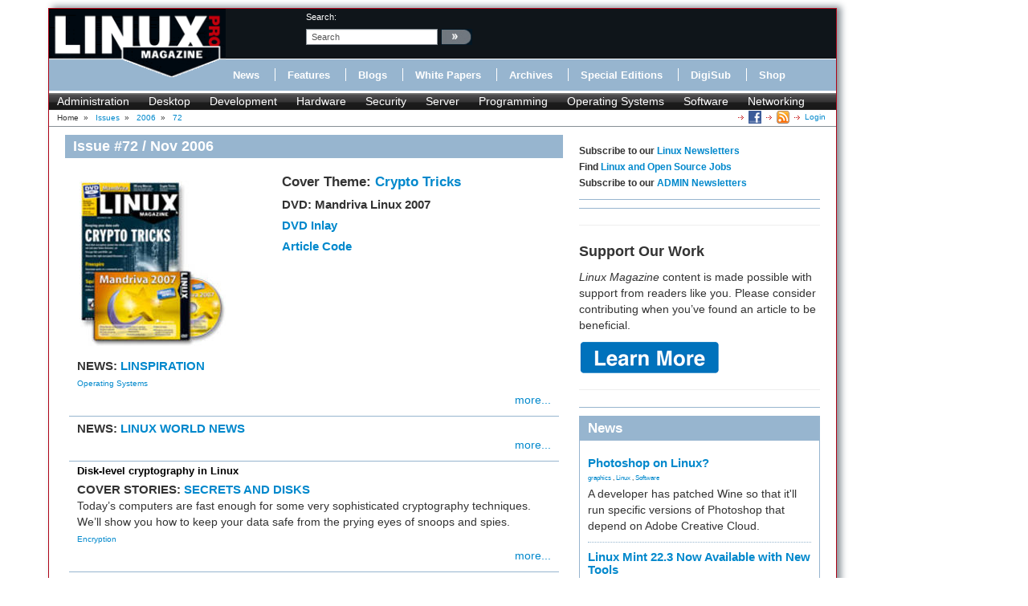

--- FILE ---
content_type: text/html; charset=utf-8
request_url: https://www.linuxpromagazine.com/Issues/2006/72
body_size: 9171
content:
<!DOCTYPE html>
<html xmlns="http://www.w3.org/1999/xhtml" xml:lang="en-US" lang="en-US" xmlns:fb="http://www.facebook.com/2008/fbml">
<head>    
<link rel="stylesheet" type="text/css" href="/var/linux_magazin/cache/public/stylesheets/2f8e72003381111aa478d587caac8e9f_all.css" />

    
    





    





<title>72 &raquo; Linux Magazine</title>
        	            
    <link rel="canonical" href="http://www.linux-magazine.com/Issues/2006/72" />
<meta name="description" content="Crypto Tricks: Today&amp;apos;s computers travel everywhere and might be left anywhere. Is your data safe? In this month&amp;apos;s cover story, we..." />
<meta http-equiv="Content-Type" content="text/html; charset=utf-8" /><meta name="viewport" content="width=device-width, initial-scale=1.0" />


<meta name="revisit-after" content="1 days">

<meta property="og:description" content="Crypto Tricks: Today&amp;apos;s computers travel everywhere and might be left anywhere. Is your data safe? In this month&amp;apos;s cover story, we..." />
<meta property="og:title" content="72 &raquo; Linux Magazine" />
<meta property="og:url" content="http://www.linuxpromagazine.com/Issues/2006/72" />
<meta property="og:site_name" content="Linux Magazine" />


                        	            <meta property="og:image" content="http://www.linuxpromagazine.com/var/linux_magazin/storage/images/media/linux_magazine_eng_us/images/cover/linuxmagazinecover_72/105941-1-ger-DE/linuxmagazinecover_72_opengraph_w.jpg" />
    <meta property="og:image:width" content="200" />
    <meta property="og:image:height" content="225" />
    <meta property="og:image:type" content="image/jpeg" />
    <link rel="image_src" href="http://www.linuxpromagazine.com/var/linux_magazin/storage/images/media/linux_magazine_eng_us/images/cover/linuxmagazinecover_72/105941-1-ger-DE/linuxmagazinecover_72_opengraph_w.jpg" />
        

<!--[if lt IE 9 ]>
    <meta http-equiv="X-UA-Compatible" content="IE=8,chrome=1" />
<![endif]-->

<link rel="Alternate" type="application/rss+xml" title="RSS" href="/rss/feed/news" />
<link rel="Shortcut icon" href="/extension/lnm/design/linux_magazin_en/images/favicon.ico" type="image/x-icon" />


        <link rel="stylesheet" type="text/css" href="/var/linux_magazin/cache/public/stylesheets/c62c180ff936254873c2108a6e91d2cb_all.css" />




<script defer data-api="/api/event" data-domain="linux-magazine.com" src="/js/script.js"></script>

<script type='text/javascript'><!--//<![CDATA[
    
	var ados_keywords = ados_keywords || [];
	if( location.protocol=='https:' ) {
	    ados_keywords.push('T:SSL');
	}
	else {
	    ados_keywords.push('T:HTTP');
	}
    

    	ados_keywords.push('S:Subpage');
    
        	    
    
//]]>--></script>
<script type='text/javascript'><!--//<![CDATA[
    
    function browserWidth() {
	var myWidth = 0;
	if( typeof( window.innerWidth ) == 'number' ) {
	    //Non-IE
	    myWidth = window.innerWidth;
	}
	else if( document.documentElement && document.documentElement.clientWidth ) {
	    //IE 6+ in 'standards compliant mode'
	    myWidth = document.documentElement.clientWidth;
	}
	else if( document.body && document.body.clientWidth ) {
	    //IE 4 compatible
	    myWidth = document.body.clientWidth;
	}
	return myWidth;
    }
    
//]]>--></script>

    
	<script type="text/javascript">
	    var p="http",d="static";
	    if(document.location.protocol=="https:"){p+="s";d="engine";}
	    var z=document.createElement("script");
	    z.type="text/javascript";
	    z.async=true;
	    z.src=p+"://"+d+".adzerk.net/ados.js";
	    var s=document.getElementsByTagName("script")[0];
	    s.parentNode.insertBefore(z,s);
	</script>
    

                <script type='text/javascript'><!--//<![CDATA[

	
	    var ados = ados || {};
	    ados.run = ados.run || [];
	    ados.run.push(function() {
	

	ados_setKeywords(ados_keywords.join(', '));

		    		    		    						    								    ados_add_placement(4669,20977,"zerkbanner_rectangle",5);
					    		    		    		    		    	
            
            if (browserWidth() >= 768)
            {
                ados_add_placement(
                    4669,
                    20977,
                    "zerkbanner_leaderboard",
                    4).setZone(16033);
            }            
            else {
                ados_add_placement(
                    4669,
                    20977,
                    "zerkbanner_mobile_top",
                    23).setZone();
            }                    
            
            ados_add_placement(
                4669,
                20977,
                "zerkbanner_rectangle",
                5 ).setZone(16034);

        
            
            if (browserWidth() >= 979)
            {
                ados_add_placement(
                    4669,
                    20977,
                    "zerkbanner_skyscraper",
                    6).setZone(16035);
            }                    
            
            if (browserWidth() >= 979)
            {
                ados_add_placement(
                    4669,
                    20977,
                    "zerkbanner_skyscraper_2",
                    6).setZone(16036);
            }                    
            
            ados_add_placement(
                4669,
                20977,
                "zerkbanner_bottom_full",
                [3,20] ).setZone(16097);

        
            
            ados_add_placement(
                4669,
                20977,
                "zerkbanner_masthead",
                20 ).setZone(16206);

        
            
            ados_add_placement(
                4669,
                20977,
                "zerkbanner_button_2",
                14 ).setZone(16097);

        
            
            ados_add_placement(
                4669,
                20977,
                "zerkbanner_left_menue_button",
                14 ).setZone(16204);

        
            
            ados_add_placement(
                4669,
                20977,
                "zerkbanner_var_zone",
                20 ).setZone(16205);

        
            
            ados_add_placement(
                4669,
                20977,
                "zerkbanner_tracking",
                20 ).setZone(20871);

        
    
	ados_load();
    
	});
    
    //]]>--></script>
</head>
<body>
<div id="Body">
    
	
    <div class="leaderboard span12">
        <!-- Aqua Ad Server Asynchronous JS Tag - Generated with Revive Adserver v5.5.2 -->
        <ins data-revive-zoneid="12070" data-revive-id="fa8c6c9da7f33852f7097c4a94da1070"></ins>
        <script async src="//servedby.aqua-adserver.com/asyncjs.php"></script>
    </div>
    <div id="Skyscraper" class="hidden-phone hidden-tablet">
        <div class="skyscraper hidden-phone hidden-tablet">
            <!-- Aqua Ad Server Asynchronous JS Tag - Generated with Revive Adserver v5.5.2 -->
            <ins data-revive-zoneid="12080" data-revive-id="fa8c6c9da7f33852f7097c4a94da1070"></ins>
            <script async src="//servedby.aqua-adserver.com/asyncjs.php"></script>
        </div>
        <div class="skyscraper_2 hidden-phone hidden-tablet">
            <!-- Aqua Ad Server Asynchronous JS Tag - Generated with Revive Adserver v5.5.2 -->
            <ins data-revive-zoneid="12081" data-revive-id="fa8c6c9da7f33852f7097c4a94da1070"></ins>
            <script async src="//servedby.aqua-adserver.com/asyncjs.php"></script>
        </div>
    </div>
    <div id="Stage">
	<header>
	    <div class="container">
		<div class="row">
		    <div class="span12">
			<div class="row" id="HeaderTop">
			    <div class="span3" id="Logo">
				<a href="/"><img src="/extension/lnm/design/linux_magazin_en/images/logo_linux_pro_magazine.gif" title="" alt="" /></a>			    </div>
			    <div class="span9" id="HeaderRight">
				<div class="row">
				    <div class="span1">
					&nbsp;
				    </div>

				    <div class="span3" id="Search">
					<div id="searchbox">
    <form action="/content/search">
	<label>search:</label>
        <input  onfocus="if (value == 'search') {value=''}" onblur="if (value== '') {value='search'}"  name="SearchText" value="search" id="searchtext" class="input_top" type="text" />
		    <input onclick="_gaq.push(['_trackEvent', 'header-search', 'search', 'image-link'])" type="image" class="searchimage" src="/extension/lnm/design/linux_magazin_en/images/icons/pfeil_schwarz.gif" alt="search:" />
			<div id="header-autocomplete-rs"></div>
    </form>
</div>


<script type="text/javascript">
jQuery('#header-autocomplete-rs').css('width', jQuery('input#searchtext').width() + 60);
var autocomplete = new eZAJAXAutoComplete({    url: '/ezjscore/call/ezfind::autocomplete',
    inputid: 'searchtext',
    containerid: 'header-autocomplete-rs',
    minquerylength: 2,
    resultlimit: 10});
</script>
				    </div>
				    <div class="span2 hidden-tablet hidden-phone" id="Claim">
					            <div id="zerkbanner_button_2" class="hidden-tablet hidden-phone button_2">
        
    
</div>				    </div>
				</div>
				<div class="row">
				    <div class="span12" id="Menue">
					
<ul>
    		    		
		    <li><a onclick="_gaq.push(['_trackEvent', 'menue', 'Online/News', 'text-link'])" href="/Online/News" class="toplinks ">News</a></li>			    <li class="delimiter"></li>		    		
		    <li><a onclick="_gaq.push(['_trackEvent', 'menue', 'Online/Features', 'text-link'])" href="/Online/Features" class="toplinks ">Features</a></li>			    <li class="delimiter"></li>		    		
		    <li><a onclick="_gaq.push(['_trackEvent', 'menue', 'Online/Blogs', 'text-link'])" href="/Online/Blogs" class="toplinks ">Blogs</a></li>			    <li class="delimiter"></li>		    		
		    <li><a onclick="_gaq.push(['_trackEvent', 'menue', 'Online/White-Papers', 'text-link'])" href="/Online/White-Papers" class="toplinks ">White Papers</a></li>			    <li class="delimiter"></li>		    		
		    <li><a onclick="_gaq.push(['_trackEvent', 'menue', 'Issues', 'text-link'])" href="/Issues" class="toplinks active">Archives</a></li>			    <li class="delimiter"></li>		    		
		    <li><a onclick="_gaq.push(['_trackEvent', 'menue', 'Resources/Special-Editions', 'text-link'])" href="/Resources/Special-Editions" class="toplinks ">Special Editions</a></li>			    <li class="delimiter"></li>		    		
		    <li><a onclick="_gaq.push(['_trackEvent', 'menue', 'lnmshop/start', 'text-link'])" href="/lnmshop/start" class="toplinks ">DigiSub</a></li>			    <li class="delimiter"></li>		    		
		    <li><a onclick="_gaq.push(['_trackEvent', 'menue', 'http://www.sparkhaus-shop.com?utm_source=LPM&utm_medium=Link&utm_campaign=SHOP', 'text-link'])" href="http://www.sparkhaus-shop.com?utm_source=LPM&amp;utm_medium=Link&amp;utm_campaign=SHOP" target="_blank" class="toplinks ">Shop</a></li>			    </ul>
				    </div>
				</div>
			    </div>
			</div>
			<div class="row" id="Tagmenue">
			    <div class="span12">
				                    <ul class="level1">
		    <li class="menu-level-0">        	<a onclick="_gaq.push(['_trackEvent', 'tagmenue', '[1] Administration', 'text-link'])" href="/tags/view/administration">Administration</a>
        </li>
		    <li class="menu-level-0">        	<a onclick="_gaq.push(['_trackEvent', 'tagmenue', '[1] Desktop', 'text-link'])" href="/tags/view/desktop">Desktop</a>
        </li>
		    <li class="menu-level-0">        	<a onclick="_gaq.push(['_trackEvent', 'tagmenue', '[1] Development', 'text-link'])" href="/tags/view/web+development">Development</a>
        </li>
		    <li class="menu-level-0">        	<a onclick="_gaq.push(['_trackEvent', 'tagmenue', '[1] Hardware', 'text-link'])" href="/tags/view/hardware">Hardware</a>
        </li>
		    <li class="menu-level-0">        	<a onclick="_gaq.push(['_trackEvent', 'tagmenue', '[1] Security', 'text-link'])" href="/tags/view/security">Security</a>
        </li>
		    <li class="menu-level-0">        	<a onclick="_gaq.push(['_trackEvent', 'tagmenue', '[1] Server', 'text-link'])" href="/tags/view/administration/server">Server</a>
        </li>
		    <li class="menu-level-0">        	<a onclick="_gaq.push(['_trackEvent', 'tagmenue', '[1] Programming', 'text-link'])" href="/tags/view/programming">Programming</a>
        </li>
		    <li class="menu-level-0">        	<a onclick="_gaq.push(['_trackEvent', 'tagmenue', '[1] Operating Systems', 'text-link'])" href="/tags/view/operating systems">Operating Systems</a>
        </li>
		    <li class="menu-level-0">        	<a onclick="_gaq.push(['_trackEvent', 'tagmenue', '[1] Software', 'text-link'])" href="/tags/view/software">Software</a>
        </li>
		    <li class="menu-level-0">        	<a onclick="_gaq.push(['_trackEvent', 'tagmenue', '[1] Networking', 'text-link'])" href="/tags/view/networking">Networking</a>
        </li>
	    </ul>
        
			    </div>
			</div>
			<div class="row">
			    <div class="span12" id="Breadcrumb">
				<div itemscope itemtype="http://data-vocabulary.org/Breadcrumb">

    
        		    Home
        	            	    		&nbsp;<span class="separator">&#187;</span>&nbsp;
	    			    	    
	    
	    	    	    	    	        	        <a class="path" href="/Issues" itemprop="url"><span itemprop="title">Issues</span></a>
	    		            	    		&nbsp;<span class="separator">&#187;</span>&nbsp;
	    			    	    
	    
	    	    	    	    	        	        <a class="path" href="/Issues/2006" itemprop="url"><span itemprop="title">2006</span></a>
	    		            	    		&nbsp;<span class="separator">&#187;</span>&nbsp;
	    			    	    
	    
	    	    	    	    	        <a class="path" href="#" itemprop="url"><span itemprop="title">72</span></a>
	    		                    <div class="link">
			    <a class="login" href="/user/login" title="Logout">Login</a>
	    </div><div class="link"><a href="/rss/feed/lmi_news" title="The latest Linux and Open Source News" target="_blank"><img src="/extension/bootstrap/design/bootstrap/images/icons/feedIcon16.png" width="16" height="16" alt="The latest Linux and Open Source News"/></a></div><div class="link"><a href="https://www.facebook.com/linuxpromagazine" target="_blank" title="Linux Magazine on Facebook"><img src="/extension/bootstrap/design/bootstrap/images/facebook_icon.png" width="16" height="16" alt="Linux Magazine on Facebook"/></a></div></div>
			    </div>
			</div>
		    </div>
		</div>
	    </div>
	</header>
	    <div class="container" id="mainContent">		<div id="main-position" class="row">
		            <div id="zerkbanner_masthead" class="">
        
    
</div>		</div>
		<div class="row">
		    					    		    			<div id="ContentLeft" class="span8">
			        <div class="full issue">
    	<h1>Issue #72 / Nov 2006</h1>
        <div class="row issue-head">
	<div class="span3">
	    <div class="attribute-cover">




            
     
    
    




        	<img src="/var/linux_magazin/storage/images/media/linux_magazine_eng_us/images/cover/linuxmagazinecover_72/105941-1-ger-DE/linuxmagazinecover_72_issue_small.jpg" itemprop="image" alt="">
        </div>
	</div>
	<div class="span4">
	    		<h2>Cover Theme: <a href="/Issues/2006/72/Crypto-Tricks-Intro"> Crypto Tricks</a></h2>
	    	    <h3>DVD: Mandriva Linux 2007</h3>
	    						    <h3><a href="/issue/72/Linux_Magazine_DVD_Inlay.pdf">DVD Inlay</a></h3>
				<h3><a href="ftp://ftp.linux-magazine.com/pub/listings/magazine/72" target="_blank">Article Code</a></h3>
	    	    


<div class="row issuebox top hidden-desktop">
    <div class="span4">
	<span class="mobile-android">
	    	    <div class="row">
				    <div class="span2">
			<a onclick="_gaq.push(['_trackEvent', 'issuebox', 'Apps-Android-US', '72', 'image-link'])" target="_blank" href="https://play.google.com/store/newsstand/details?id=CAow-vqbBw" title="Linux Magazine on Google Play Magazines"><img alt="Get it on Google Play" src="https://developer.android.com/images/brand/en_generic_rgb_wo_45.png"></a><br />US / Canada
		    </div>
						    <div class="span2">
			<a onclick="_gaq.push(['_trackEvent', 'issuebox', 'Apps-Android-UK', '72', 'image-link'])" target="_blank" href="https://play.google.com/store/newsstand/details?id=CAow-fqbBw" title="Linux Magazine on Google Play Magazines"><img alt="Get it on Google Play" src="https://developer.android.com/images/brand/en_generic_rgb_wo_45.png"></a><br />UK / Australia
		    </div>
			    </div>
	</span>
	<span class="mobile-mac">
	    <div class="row">
		<div class="span2">
		    			<a onclick="_gaq.push(['_trackEvent', 'issuebox', 'Apps-iTunes', '72', 'image-link'])" target="_blank" href="https://itunes.apple.com/us/app/linux-pro-magazine/id581202149" title="Linux Magazine on iTunes"><img alt="" src="/extension/lnm_upselling/design/bootstrap/images/Download_on_the_App_Store_Badge_US-UK_135x40.png"></a>
		    		</div>
	    </div>
	</span>
	<span class="mobile-win">
	    	</span>
    </div>
</div><script type="text/javascript">
issuebox();
</script>

	    	</div>
    </div>
    <div class="row">
	<div class="span8">

	    				                        
<div class="list_box article clear">
    <div class="attribute-image"><a href="/Issues/2006/72/LINSPIRATION"></a></div>
        <h3>
		    NEWS:
	        <a href="/Issues/2006/72/LINSPIRATION">    LINSPIRATION</a>        </h3>
            	        <div class="tags">
		    			    			    	    	            	<a onclick="_gaq.push(['_trackEvent', 'eztags', '[1] Operating Systems', 'text-link'])" href="/tags/view/Operating+Systems">Operating Systems</a>
        	    	    </div>    
    	<div class="more"><a href="/Issues/2006/72/LINSPIRATION">more...</a></div>
    </div>

				                        
<div class="list_box article clear">
    <div class="attribute-image"><a href="/Issues/2006/72/LINUX-WORLD-NEWS"></a></div>
        <h3>
		    NEWS:
	        <a href="/Issues/2006/72/LINUX-WORLD-NEWS">    LINUX WORLD NEWS</a>        </h3>
            
    	<div class="more"><a href="/Issues/2006/72/LINUX-WORLD-NEWS">more...</a></div>
    </div>

				                        
<div class="list_box article clear">
    <div class="attribute-image"><a href="/Issues/2006/72/Crypto-Tricks-Intro"></a></div>
    
	<h2><a href="/Issues/2006/72/Crypto-Tricks-Intro">    Disk-level cryptography in Linux</h2></a>
        <h3>
		    COVER STORIES:
	        <a href="/Issues/2006/72/Crypto-Tricks-Intro">    SECRETS AND DISKS</a>        </h3>
        	<div class="article-teaser">
	         <p> Today’s computers are fast enough for some very sophisticated cryptography techniques. We’ll show you how to keep your data safe from the prying eyes of snoops and spies. </p>
	</div>
        	        <div class="tags">
		    			    			    	    	            	<a onclick="_gaq.push(['_trackEvent', 'eztags', '[2] Encryption', 'text-link'])" href="/tags/view/Security/Encryption">Encryption</a>
        	    	    </div>    
    	<div class="more"><a href="/Issues/2006/72/Crypto-Tricks-Intro">more...</a></div>
    </div>

				                        
<div class="list_box article clear">
    <div class="attribute-image"><a href="/Issues/2006/72/Encrypted-Filesystems"></a></div>
    
	<h2><a href="/Issues/2006/72/Encrypted-Filesystems">    Shopping for an encrypted filesystem</h2></a>
        <h3>
		    COVER STORIES:
	        <a href="/Issues/2006/72/Encrypted-Filesystems">    SECRET CANDIDATES</a>        </h3>
        	<div class="article-teaser">
	         <p> If you’re not a security expert and you're looking for a crypto filesystem, you may be wondering about the alternatives. We took at a look at some popular crypto options for Linux. </p>
	</div>
        	        <div class="tags">
		    			    			    	    	            	<a onclick="_gaq.push(['_trackEvent', 'eztags', '[2] Encryption', 'text-link'])" href="/tags/view/Security/Encryption">Encryption</a>
        	    	    </div>    
    	<div class="more"><a href="/Issues/2006/72/Encrypted-Filesystems">more...</a></div>
    </div>

				                        
<div class="list_box article clear">
    <div class="attribute-image"><a href="/Issues/2006/72/DM-Crypt-LUKS"></a></div>
    
	<h2><a href="/Issues/2006/72/DM-Crypt-LUKS">    Workshop: Encrypting hard disks with DM-Crypt and LUKS</h2></a>
        <h3>
		    COVER STORIES:
	        <a href="/Issues/2006/72/DM-Crypt-LUKS">    THE WHOLE DISK</a>        </h3>
        	<div class="article-teaser">
	         <p>Encrypting a home directory is easy. Encrypting your whole hard disk – including the root filesystem – takes a little more effort.</p>
	</div>
        	        <div class="tags">
		    			    			    	    	            	<a onclick="_gaq.push(['_trackEvent', 'eztags', '[2] Encryption', 'text-link'])" href="/tags/view/Security/Encryption">Encryption</a>
        	    	    </div>    
    	<div class="more"><a href="/Issues/2006/72/DM-Crypt-LUKS">more...</a></div>
    </div>

				                        
<div class="list_box article clear">
    <div class="attribute-image"><a href="/Issues/2006/72/CD-Encryption"></a></div>
    
	<h2><a href="/Issues/2006/72/CD-Encryption">    Burning CDs and DVDS with an encrypted filesystem</h2></a>
        <h3>
		    COVER STORIES:
	        <a href="/Issues/2006/72/CD-Encryption">    BATTENING DOWN THE DISKS</a>        </h3>
        	<div class="article-teaser">
	         <p>An encrypted hard disk on your server is no help if valuable data on CDs or DVDs falls into the hands of spies. We’ll show you some convenient solutions for encrypting data on removable media.</p>
	</div>
        	        <div class="tags">
		    			    			    	    	            	<a onclick="_gaq.push(['_trackEvent', 'eztags', '[2] Encryption', 'text-link'])" href="/tags/view/Security/Encryption">Encryption</a>
        	    	    </div>    
    	<div class="more"><a href="/Issues/2006/72/CD-Encryption">more...</a></div>
    </div>

				                        
<div class="list_box article clear">
    <div class="attribute-image"><a href="/Issues/2006/72/Books"></a></div>
        <h3>
		    REVIEWS:
	        <a href="/Issues/2006/72/Books">    BOOK REVIEWS</a>        </h3>
            	        <div class="tags">
		    			    		    			    			    	    	            	<a onclick="_gaq.push(['_trackEvent', 'eztags', '[3] Fedora', 'text-link'])" href="/tags/view/Operating+Systems/Linux/Fedora">Fedora</a>
        	    	, 	    	    	            	<a onclick="_gaq.push(['_trackEvent', 'eztags', '[2] Ubuntu', 'text-link'])" href="/tags/view/Operating+Systems/Ubuntu">Ubuntu</a>
        	    	    </div>    
    	<div class="more"><a href="/Issues/2006/72/Books">more...</a></div>
    </div>

				                        
<div class="list_box article clear">
    <div class="attribute-image"><a href="/Issues/2006/72/Freespire"></a></div>
    
	<h2><a href="/Issues/2006/72/Freespire">    A look at the new Freespire distribution</h2></a>
        <h3>
		    REVIEWS:
	        <a href="/Issues/2006/72/Freespire">    FREE TWIN</a>        </h3>
        	<div class="article-teaser">
	         <p>Linspire is pushing a new non-commercial version called Freespire. We took the Freespire beta for a test drive.</p>
	</div>
        	        <div class="tags">
		    			    			    	    	            	<a onclick="_gaq.push(['_trackEvent', 'eztags', '[1] Operating Systems', 'text-link'])" href="/tags/view/Operating+Systems">Operating Systems</a>
        	    	    </div>    
    	<div class="more"><a href="/Issues/2006/72/Freespire">more...</a></div>
    </div>

				                        
<div class="list_box article clear">
    <div class="attribute-image"><a href="/Issues/2006/72/Xara-LX"></a></div>
    
	<h2><a href="/Issues/2006/72/Xara-LX">    Vector graphics in pseudo-3D</h2></a>
        <h3>
		    KNOW-HOW:
	        <a href="/Issues/2006/72/Xara-LX">    THE DEPTHS OF SPACE</a>        </h3>
        	<div class="article-teaser">
	         <p> Vector graphics often look much like comics: although you can hint at shading and highlights, it is more or less impossible to achieve photorealism. But this could all change now that Xara LX has been released as an open source program. </p>
	</div>
        
    	<div class="more"><a href="/Issues/2006/72/Xara-LX">more...</a></div>
    </div>

				                        
<div class="list_box article clear">
    <div class="attribute-image"><a href="/Issues/2006/72/Ask-Klaus"></a></div>
        <h3>
		    KNOW-HOW:
	        <a href="/Issues/2006/72/Ask-Klaus">    Ask Klaus!</a>        </h3>
            	        <div class="tags">
		    			    		    			    			    	    	            	<a onclick="_gaq.push(['_trackEvent', 'eztags', '[2] Video', 'text-link'])" href="/tags/view/Desktop/Video">Video</a>
        	    	, 	    	    	            	<a onclick="_gaq.push(['_trackEvent', 'eztags', '[1] Web Development', 'text-link'])" href="/tags/view/Web+Development">Web Development</a>
        	    	    </div>    
    	<div class="more"><a href="/Issues/2006/72/Ask-Klaus">more...</a></div>
    </div>

			    	</div>
    </div>
    <div class="row">
	<div class="span8">
	    
	        <div class="pagenavigator">
	<p>
	    			    <span class="pages">
						<span class="current">1</span>
				    			<span class="other"><a href="/Issues/2006/72/(offset)/10">2</a></span>
		    					    </span>
	    		    <span class="next"><a href="/Issues/2006/72/(offset)/10"><span class="text">Next&nbsp;&raquo;</span></a></span>

			</p>
	<div class="break"></div>
    </div>
	</div>
	    


<div id="issuebox">
    <div class="hidden-desktop hidden-tablet">
	<h2>Buy this issue</h2>
	<div class="span8">
	    <div class="row description">Visit our shop</div>
	    <div class="row">
		<a onclick="_gaq.push(['_trackEvent', 'issuebox', 'Order-Overview', '72', 'image-link'])" target="_blank" title="Linux Magazine Overview" href="http://www.sparkhaus-shop.com/magazines/linux-magazine-linux-pro-magazine/back-issues.html?utm_source=LMI&utm_medium=Link&utm_content=IssueUpsellingBox&utm_campaign=LMIBackissue"><span><img alt="" src="/extension/lnm_upselling/design/bootstrap/images/mlx-shop.png" /></span></a>
	    </div>
	    		<div class="row apps description">TABLET &amp; SMARTPHONE APPS</div>
		<div class="row apps">
		    			<a onclick="_gaq.push(['_trackEvent', 'issuebox', 'Apps-iTunes', '72', 'image-link'])" target="_blank" href="https://itunes.apple.com/us/app/linux-pro-magazine/id581202149" title="Linux Magazine on iTunes"><img alt="" src="/extension/lnm_upselling/design/bootstrap/images/Download_on_the_App_Store_Badge_US-UK_135x40.png"></a>
		    		</div>
		<div class="row apps">
		    			<a onclick="_gaq.push(['_trackEvent', 'issuebox', 'Apps-Android-US', '72', 'image-link'])" target="_blank" href="https://play.google.com/store/newsstand/details?id=CAow-vqbBw" title="Linux Magazine on Google Play Magazines"><img alt="Get it on Google Play" src="https://developer.android.com/images/brand/en_generic_rgb_wo_45.png"></a><br />US / Canada
		    		</div>
		<div class="row apps">
		    			<a onclick="_gaq.push(['_trackEvent', 'issuebox', 'Apps-Android-UK', '72', 'image-link'])" target="_blank" href="https://play.google.com/store/newsstand/details?id=CAow-fqbBw" title="Linux Magazine on Google Play Magazines"><img alt="Get it on Google Play" src="https://developer.android.com/images/brand/en_generic_rgb_wo_45.png"></a><br />UK / Australia
		    		</div>
	    	</div>
    </div>
    <div class="hidden-phone">
	<h2>Buy this issue</h2>
	<div class="span8">
	    	    <div class="row single">
		<div class="span2 description">SINGLE ISSUES</div>
		<div class="span2"><a onclick="_gaq.push(['_trackEvent', 'issuebox', 'Order-Print-Issue', '72', 'text-link'])" target="_blank" title="Linux Magazine Print Issues" href="http://www.sparkhaus-shop.com/magazines/linux-magazine-linux-pro-magazine/back-issues.html?utm_source=LMI&utm_medium=Link&utm_content=IssueUpsellingBox&utm_campaign=LMIBackissue"><span>Print Issues</span></a></div>
		<div class="span4"><a onclick="_gaq.push(['_trackEvent', 'issuebox', 'Order-Digital-Issue', '72', 'text-link'])" target="_blank" title="Linux Magazine Digital Issues" href="http://www.sparkhaus-shop.com/magazines/linux-magazine-linux-pro-magazine/digital-issues.html?utm_source=LMI&utm_medium=Link&utm_content=IssueUpsellingBox&utm_campaign=LMIDigitalissue"><span>Digital Issues</span></a></div>
	    </div>
	    		<div class="row subs">
		    <div class="span2 description">SUBSCRIPTIONS</div>
		    <div class="span2">
						    <a onclick="_gaq.push(['_trackEvent', 'issuebox', 'Order-Print-Subscription', '72', 'text-link'])" target="_blank" title="Linux Magazine Print Subscriptions" href="http://www.sparkhaus-shop.com/magazines/linux-magazine-linux-pro-magazine/full-subscription.html?utm_source=LMI&utm_medium=Link&utm_content=IssueUpsellingBox&utm_campaign=LMISubscription"><span>Print Subs</span></a>
					    </div>
		    <div class="span4">
						    <a onclick="_gaq.push(['_trackEvent', 'issuebox', 'Order-digital-Subscription', '72', 'text-link'])" target="_blank" title="Linux Magazine Digital Subscriptions" href="http://www.sparkhaus-shop.com/magazines/linux-magazine-linux-pro-magazine/digital-subscription.html?utm_source=LMI&utm_medium=Link&utm_content=IssueUpsellingBox&utm_campaign=LMIDigisub"><span>Digisubs</span></a>
					    </div>
		</div>
	    	    		<div class="row apps">
		    <div class="span2 description">TABLET &amp; SMARTPHONE APPS</div>
		    <div class="span2">
						    <a onclick="_gaq.push(['_trackEvent', 'issuebox', 'Apps-iTunes', '72', 'image-link'])" target="_blank" href="https://itunes.apple.com/us/app/linux-pro-magazine/id581202149" title="Linux Magazine on iTunes"><img width="108" height="32" alt="" src="/extension/lnm_upselling/design/bootstrap/images/Download_on_the_App_Store_Badge_US-UK_135x40.png"></a>
					    </div>
		    <div class="span2">
						    <a onclick="_gaq.push(['_trackEvent', 'issuebox', 'Apps-Android-US', '72', 'image-link'])" target="_blank" href="https://play.google.com/store/newsstand/details?id=CAow-vqbBw" title="Linux Magazine on Google Play Magazines"><img width="102" height="35" alt="Get it on Google Play" src="https://developer.android.com/images/brand/en_generic_rgb_wo_45.png"></a><br />US / Canada
					    </div>
		    <div class="span2 last">
			
			    <a onclick="_gaq.push(['_trackEvent', 'issuebox', 'Apps-Android-UK', '72', 'image-link'])" target="_blank" href="https://play.google.com/store/newsstand/details?id=CAow-fqbBw" title="Linux Magazine on Google Play Magazines"><img width="102" height="35" alt="Get it on Google Play" src="https://developer.android.com/images/brand/en_generic_rgb_wo_45.png"></a><br />All other countries *
					    </div>
		</div>
	    	</div>
    </div>
    	<small>* Google Play Magazines available in AUS, CA, FR, DE, IT, UK, USA</small>
    </div>
    </div>
</div>


			</div>
			<div id="ContentRight" class="span4">
			                                                                	                
    		    <div class="block ads">
    	<h6>Subscribe to our <a href="https://us2.list-manage.com/subscribe?u=1c76cb37f73773b4962ae429b&id=15836edcb2" target="_blank">Linux Newsletters</a><br>
Find <a href="https://opensourcejobhub.com/" target="_blank">Linux and Open Source Jobs</a><br>
Subscribe to our <a href="https://us2.list-manage.com/subscribe?u=1c76cb37f73773b4962ae429b&id=6820c9c211" target="_blank">ADMIN Newsletters</a></h6>
    </div>
		    	    <div class="block-separator"></div>
			    		    
<div id="rectangle" class="block adzerk  ">
    
    <div class="block-content">
	            <div id="zerkbanner_rectangle" class="">
        
    
</div>    </div>
    <div class="clear"></div>
</div>

		    	    <div class="block-separator"></div>
			    <div class="block ads">
    	<!-- Aqua Ad Server Asynchronous JS Tag - Generated with Revive Adserver
v5.5.3 -->
<ins data-revive-zoneid="12076"
data-revive-id="fa8c6c9da7f33852f7097c4a94da1070"></ins>
<script async src="//servedby.aqua-adserver.com/asyncjs.php"></script>
    </div>
		    	    <div class="block-separator"></div>
			    <div class="block ads">
    	<hr>
<h1>Support Our Work</h1>
<p><I>Linux Magazine</I> content is made possible with support from readers like you. Please consider contributing when you’ve found an article to be beneficial.</p>

<a href="https://www.linux-magazine.com/Support-Our-Work">
	   <img src="https://www.linux-magazine.com/var/linux_magazin/storage/images/media/linux-magazine-eng-us/images/misc/learn-more/834592-1-eng-US/Learn-More_medium.png" alt="Learn More">
	</a>

<hr>

    </div>
		    	    <div class="block-separator"></div>
			                        		    <div class="block block-latest_content_auto block-news">
    <h2>News</h2>    <div class="block-content">
	<ul>
	    				    				<li>
		    					    		    <h3><a href="/Online/News/Photoshop-on-Linux">    Photoshop on Linux?</a></h3>
		    					    		        			
			        			
			        			
			    <div class="tags">
    
    		        	<a onclick="_gaq.push(['_trackEvent', 'taglist', '[2] graphics', 'text-link'])" href="/tags/view/Desktop/graphics">graphics</a>
        		    , 		        	<a onclick="_gaq.push(['_trackEvent', 'taglist', '[2] Linux', 'text-link'])" href="/tags/view/Operating+Systems/Linux">Linux</a>
        		    , 		        	<a onclick="_gaq.push(['_trackEvent', 'taglist', '[1] Software', 'text-link'])" href="/tags/view/Software">Software</a>
        		    </div>
		    			    <p>A developer has patched Wine so that it'll run specific versions of Photoshop that depend on Adobe Creative Cloud.</p>
		    		</li>
			    				    				<li>
		    					    		    <h3><a href="/Online/News/Linux-Mint-22.3-Now-Available-with-New-Tools">    Linux Mint 22.3 Now Available with New Tools</a></h3>
		    					    		        			
			        			
			        			
			    <div class="tags">
    
    		        	<a onclick="_gaq.push(['_trackEvent', 'taglist', '[1] Administration', 'text-link'])" href="/tags/view/Administration">Administration</a>
        		    , 		        	<a onclick="_gaq.push(['_trackEvent', 'taglist', '[3] Linux mint', 'text-link'])" href="/tags/view/Operating+Systems/Linux/Linux+mint">Linux mint</a>
        		    , 		        	<a onclick="_gaq.push(['_trackEvent', 'taglist', '[1] Tools', 'text-link'])" href="/tags/view/Tools">Tools</a>
        		    </div>
		    			    <p>Linux Mint 22.3 has been released with a pair of new tools for system admins and some pretty cool new features.</p>
		    		</li>
			    				    				<li>
		    					    		    <h3><a href="/Online/News/New-Linux-Malware-Targets-Cloud-Based-Linux-Installations">    New Linux Malware Targets Cloud-Based Linux Installations</a></h3>
		    					    		        			
			        			
			        			
			    <div class="tags">
    
    		        	<a onclick="_gaq.push(['_trackEvent', 'taglist', '[1] Cloud', 'text-link'])" href="/tags/view/Cloud">Cloud</a>
        		    , 		        	<a onclick="_gaq.push(['_trackEvent', 'taglist', '[2] Linux', 'text-link'])" href="/tags/view/Operating+Systems/Linux">Linux</a>
        		    , 		        	<a onclick="_gaq.push(['_trackEvent', 'taglist', '[2] malware', 'text-link'])" href="/tags/view/Security/malware">malware</a>
        		    </div>
		    			    <p>VoidLink, a new Linux malware, should be of real concern because of its stealth and customization.</p>
		    		</li>
			    				    				<li>
		    					    		    <h3><a href="/Online/News/Say-Goodbye-to-Middle-Mouse-Paste">    Say Goodbye to Middle-Mouse Paste</a></h3>
		    					    		        			
			        			
			        			
			    <div class="tags">
    
    		        	<a onclick="_gaq.push(['_trackEvent', 'taglist', '[3] Firefox', 'text-link'])" href="/tags/view/Software/Browser/Firefox">Firefox</a>
        		    , 		        	<a onclick="_gaq.push(['_trackEvent', 'taglist', '[2] Gnome', 'text-link'])" href="/tags/view/Desktop/Gnome">Gnome</a>
        		    , 		        	<a onclick="_gaq.push(['_trackEvent', 'taglist', '[1] Security', 'text-link'])" href="/tags/view/Security">Security</a>
        		    </div>
		    			    <p>Both Gnome and Firefox have proposed getting rid of a long-time favorite Linux feature.</p>
		    		</li>
			    				    				<li>
		    					    		    <h3><a href="/Online/News/Manjaro-26.0-Primary-Desktop-Environments-Default-to-Wayland">    Manjaro 26.0 Primary Desktop Environments Default to Wayland</a></h3>
		    					    		        			
			        			
			        			
			    <div class="tags">
    
    		        	<a onclick="_gaq.push(['_trackEvent', 'taglist', '[1] Desktop', 'text-link'])" href="/tags/view/Desktop">Desktop</a>
        		    , 		        	<a onclick="_gaq.push(['_trackEvent', 'taglist', '[3] Manjaro Linux', 'text-link'])" href="/tags/view/Operating+Systems/Linux/Manjaro+Linux">Manjaro Linux</a>
        		    , 		        	<a onclick="_gaq.push(['_trackEvent', 'taglist', '[2] Wayland', 'text-link'])" href="/tags/view/Desktop/Wayland">Wayland</a>
        		    </div>
		    			    <p>If you want to stick with X.Org, you'll be limited to the desktop environments you can choose.</p>
		    		</li>
			    				    				<li>
		    					    		    <h3><a href="/Online/News/Mozilla-Plans-to-AI-ify-Firefox">    Mozilla Plans to AI-ify Firefox</a></h3>
		    					    		        			
			        			
			        			
			    <div class="tags">
    
    		        	<a onclick="_gaq.push(['_trackEvent', 'taglist', '[2] Artificial Intelligence', 'text-link'])" href="/tags/view/HPC/Artificial+Intelligence">Artificial Inte...</a>
        		    , 		        	<a onclick="_gaq.push(['_trackEvent', 'taglist', '[3] Firefox', 'text-link'])" href="/tags/view/Software/Browser/Firefox">Firefox</a>
        		    , 		        	<a onclick="_gaq.push(['_trackEvent', 'taglist', '[2] privacy', 'text-link'])" href="/tags/view/Security/privacy">privacy</a>
        		    </div>
		    			    <p>With a new CEO in control, Mozilla is doubling down on a strategy of trust, all the while leaning into AI.</p>
		    		</li>
			    				    				<li>
		    					    		    <h3><a href="/Online/News/Gnome-Says-No-to-AI-Generated-Extensions">    Gnome Says No to AI-Generated Extensions</a></h3>
		    					    		        			
			        			
			        			
			    <div class="tags">
    
    		        	<a onclick="_gaq.push(['_trackEvent', 'taglist', '[2] Artificial Intelligence', 'text-link'])" href="/tags/view/HPC/Artificial+Intelligence">Artificial Inte...</a>
        		    , 		        	<a onclick="_gaq.push(['_trackEvent', 'taglist', '[2] Gnome', 'text-link'])" href="/tags/view/Desktop/Gnome">Gnome</a>
        		    , 		        	<a onclick="_gaq.push(['_trackEvent', 'taglist', '[2] LLM', 'text-link'])" href="/tags/view/HPC/LLM">LLM</a>
        		    </div>
		    			    <p>If you're a developer wanting to create a new Gnome extension, you'd best set aside that AI code generator, because the extension team will have none of that.</p>
		    		</li>
			    				    				<li>
		    					    		    <h3><a href="/Online/News/Parrot-OS-Switches-to-KDE-Plasma-Desktop">    Parrot OS Switches to KDE Plasma Desktop</a></h3>
		    					    		        			
			        			
			        			
			    <div class="tags">
    
    		        	<a onclick="_gaq.push(['_trackEvent', 'taglist', '[2] Linux', 'text-link'])" href="/tags/view/Operating+Systems/Linux">Linux</a>
        		    , 		        	<a onclick="_gaq.push(['_trackEvent', 'taglist', '[3] Parrot OS', 'text-link'])" href="/tags/view/Operating+Systems/Linux/Parrot+OS">Parrot OS</a>
        		    , 		        	<a onclick="_gaq.push(['_trackEvent', 'taglist', '[3] Plasma', 'text-link'])" href="/tags/view/Desktop/KDE/Plasma">Plasma</a>
        		    </div>
		    			    <p>Yet another distro is making the move to the KDE Plasma desktop.</p>
		    		</li>
			    				    				<li>
		    					    		    <h3><a href="/Online/News/TUXEDO-Announces-Gemini-17">    TUXEDO Announces Gemini 17</a></h3>
		    					    		        			
			        			
			        			
			    <div class="tags">
    
    		        	<a onclick="_gaq.push(['_trackEvent', 'taglist', '[1] Hardware', 'text-link'])" href="/tags/view/Hardware">Hardware</a>
        		    , 		        	<a onclick="_gaq.push(['_trackEvent', 'taglist', '[2] laptop', 'text-link'])" href="/tags/view/open+hardware/laptop">laptop</a>
        		    , 		        	<a onclick="_gaq.push(['_trackEvent', 'taglist', '[2] Linux', 'text-link'])" href="/tags/view/Operating+Systems/Linux">Linux</a>
        		    </div>
		    			    <p>TUXEDO Computers has released the fourth generation of its Gemini laptop with plenty of updates.</p>
		    		</li>
			    				    				<li>
		    					    		    <h3><a href="/Online/News/Two-New-Distros-Adopt-Enlightenment">    Two New Distros Adopt Enlightenment</a></h3>
		    					    		        			
			        			
			        			
			    <div class="tags">
    
    		        	<a onclick="_gaq.push(['_trackEvent', 'taglist', '[1] Desktop', 'text-link'])" href="/tags/view/Desktop">Desktop</a>
        		    , 		        	<a onclick="_gaq.push(['_trackEvent', 'taglist', '[2] Enlightenment', 'text-link'])" href="/tags/view/Desktop/Enlightenment">Enlightenment</a>
        		    , 		        	<a onclick="_gaq.push(['_trackEvent', 'taglist', '[2] Linux', 'text-link'])" href="/tags/view/Operating+Systems/Linux">Linux</a>
        		    </div>
		    			    <p>MX Moksha and AV Linux 25 join ranks with Bodhi Linux and embrace the Enlightenment desktop.</p>
		    		</li>
			    	</ul>
    </div>
</div>
		    	    <div class="block-separator"></div>
			    <div class="block block-tag_cloud block-tag_cloud">
    <h2>Tag Cloud</h2>    <div class="block-content">
	
		    		<div class="full full-tagcloud">
    		    		    		    		    		    		    		    		    		    		    		    		    		    		    		            			    <a href="/tags/view/Administration" style="font-size: 131.82674199623%" title="425 objects tagged with 'Administration'">Administration</a>
	    			    <a href="/tags/view/Community" style="font-size: 194.35028248588%" title="757 objects tagged with 'Community'">Community</a>
	    			    <a href="/tags/view/Desktop" style="font-size: 100%" title="256 objects tagged with 'Desktop'">Desktop</a>
	    			    <a href="/tags/view/Events" style="font-size: 112.24105461394%" title="321 objects tagged with 'Events'">Events</a>
	    			    <a href="/tags/view/Hardware" style="font-size: 139.73634651601%" title="467 objects tagged with 'Hardware'">Hardware</a>
	    			    <a href="/tags/view/Operating+Systems/Linux" style="font-size: 200%" title="787 objects tagged with 'Linux'">Linux</a>
	    			    <a href="/tags/view/Mobile" style="font-size: 102.63653483992%" title="270 objects tagged with 'Mobile'">Mobile</a>
	    			    <a href="/tags/view/Programming" style="font-size: 132.95668549906%" title="431 objects tagged with 'Programming'">Programming</a>
	    			    <a href="/tags/view/Security" style="font-size: 107.15630885122%" title="294 objects tagged with 'Security'">Security</a>
	    			    <a href="/tags/view/Software" style="font-size: 112.0527306968%" title="320 objects tagged with 'Software'">Software</a>
	    			    <a href="/tags/view/Operating+Systems/Ubuntu" style="font-size: 123.72881355932%" title="382 objects tagged with 'Ubuntu'">Ubuntu</a>
	    			    <a href="/tags/view/Web+Development" style="font-size: 115.065913371%" title="336 objects tagged with 'Web Development'">Web Development</a>
	    			    <a href="/tags/view/Operating+Systems/Windows" style="font-size: 102.07156308851%" title="267 objects tagged with 'Windows'">Windows</a>
	    			    <a href="/tags/view/Software/free+software" style="font-size: 105.27306967985%" title="284 objects tagged with 'free software'">free software</a>
	    			    <a href="/tags/view/Events/CeBIT/open+source" style="font-size: 100.94161958569%" title="261 objects tagged with 'open source'">open source</a>
	    </div>
    </div>
</div>





		    
			</div>
		    		</div>	    </div>
	<div>
	    <div class="container">
		<div class="row">
		    <div class="span12" id="Footer">
			<footer>
    <div class="footer row">
	<div class="span1"></div>
	<div class="span10 claim-wrapper">
	    <div id="footer-topics" class="container">
		    			            	        
<div class="footer-sitemap">
    </div>

		    		    		    			    
<div class="footer-topics">
                        	<div class="footer-topic lastli footer-ini">
	    <ul>
				    			<li class="footer_topic_AboutUs"><a onclick="_gaq.push(['_trackEvent', 'footer-topics', '/About-Us', 'text-link'])" href="/About-Us">About Us </a></li>
		    		    				    			<li class="footer_topic_WriteForUs"><a onclick="_gaq.push(['_trackEvent', 'footer-topics', '/About-Us/Write-for-Us', 'text-link'])" href="/About-Us/Write-for-Us">Write for Us </a></li>
		    		    				    			<li class="footer_topic_Contact"><a onclick="_gaq.push(['_trackEvent', 'footer-topics', '/About-Us/Contact', 'text-link'])" href="/About-Us/Contact">Contact </a></li>
		    		    				    			<li class="footer_topic_LegalNotice"><a onclick="_gaq.push(['_trackEvent', 'footer-topics', '/About-Us/Legal-Notice', 'text-link'])" href="/About-Us/Legal-Notice">Legal Notice </a></li>
		    		    				    			<li class="footer_topic_PrivacyPolicy"><a onclick="_gaq.push(['_trackEvent', 'footer-topics', '/About-Us/Privacy-Policy', 'text-link'])" href="/About-Us/Privacy-Policy">Privacy Policy </a></li>
		    		    				    			<li class="footer_topic_ManageSubscription"><a onclick="_gaq.push(['_trackEvent', 'footer-topics', '/Subscribe/Manage-Subscription', 'text-link'])" href="/Subscribe/Manage-Subscription">Manage Subscription </a></li>
		    		    			    </ul>
	</div>
    </div>


		    	    </div>
	</div>
	<div class="span1"></div>
    </div>
    <div class="row">
					    <div id="glossar">
		<ul id="glossar_menue">
		    			<li>
			    <a href="/Glossary">Glossary</a>
			            <ul>
		    		<li>
		    <a href="/Glossary/Raspberry-Pi">Raspberry Pi</a>
		    		</li>
	    	    </ul>			</li>
		    		</ul>
	    </div>
			    <div id="copyright">
				&copy; 2026 <a href="http://www.linuxnewmedia.com/" target="_blank">Linux New Media USA, LLC</a>
	    </div>
	    </div>
</footer>		    </div>
		</div>
	    </div>
	</div>
    </div>
</div>



</body>
</html>


